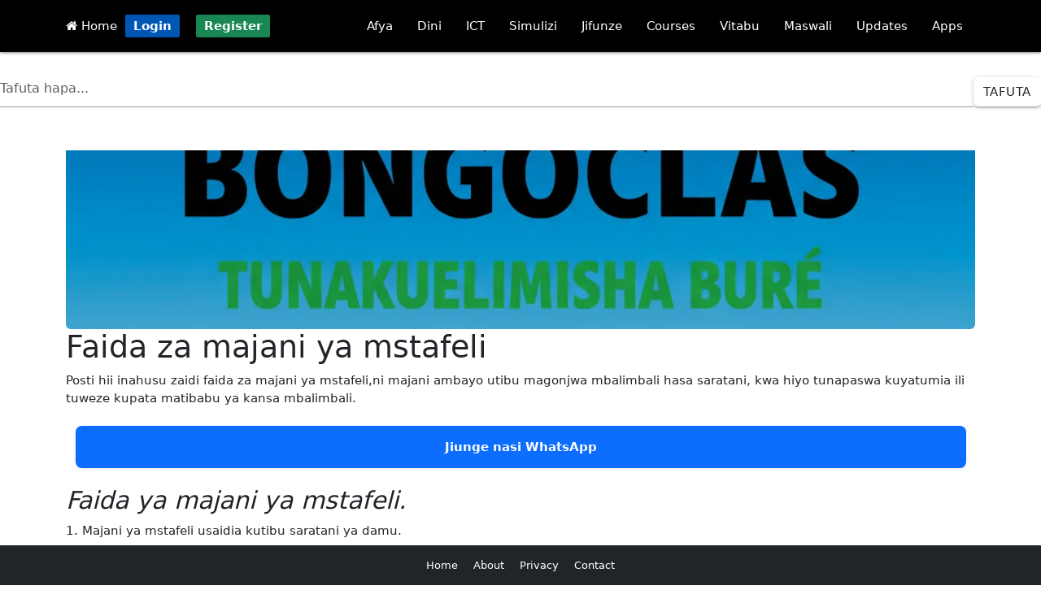

--- FILE ---
content_type: text/html; charset=UTF-8
request_url: https://bongoclass.com/faida-za-majani-ya-mstafeli-2104
body_size: 10153
content:
<!DOCTYPE html>
<html lang="sw">
<head>
    <meta charset="UTF-8">
    <meta name="viewport" content="width=device-width, initial-scale=1.0"
    <meta name="google-adsense-account" content="ca-pub-7090556342561540">
    <meta http-equiv="Content-Type" content="text/html; charset=utf-8">
    <meta name="theme-color" content="#00aae7"/>
    <meta property="fb:pages" content="677594712622297"/>
    <meta name="propeller" content="ce1be3753f87b9395554118c506c4e80">
    <meta property="fb:pages" content="550846618635978"/>
    <meta property="og:site_name" content="Bongoclass">
    <meta property="og:image:type" content="image/webp">
    <meta property="og:image:width" content="100%">
    <meta property="og:image:height" content="200">
    <meta property="og:type" content="website"/>
    <meta property="og:url" content="https://bongoclass.com/faida-za-majani-ya-mstafeli-2104"/>
    <link rel="apple-touch-icon" href="icon/apple-touch-icon-iphone-60x60.png">
    <link rel="apple-touch-icon" sizes="60x60" href="icon/apple-touch-icon-ipad-76x76.png">
    <link rel="apple-touch-icon" sizes="114x114" href="icon/apple-touch-icon-iphone-retina-120x120.png">
    <link rel="apple-touch-icon" sizes="144x144" href="icon/apple-touch-icon-ipad-retina-152x152.png">
    <link rel='manifest' href='manifest.json'>
    <link rel="icon" href="favicon.ico">
    <script src="script.js"></script>
    <link rel="manifest" href='dunplab-manifest-2213.json'>
    <!--<script src="https://alwingulla.com/88/tag.min.js" data-zone="80035" async data-cfasync="false"></script>-->
    <link rel="icon" href="favicon.ico">
    <link rel="preload" href="spbtn.css" as="style" onload="this.rel='stylesheet'">
    <noscript><link rel="stylesheet" href="spbtn.css"></noscript>
    <meta name="theme-color" content="#00aae7"/>
    <meta name="description" content="Posti hii inahusu zaidi faida za majani ya mstafeli,ni majani ambayo utibu magonjwa mbalimbali hasa saratani, kwa hiyo tunapaswa kuyatumia ili tuweze kupata matibabu ya kansa mbalimbali.">
    <meta name="keywords" content="afya, dini, tehama">
    <meta name="author" content="Bongoclass">
    <link rel="icon" href="https://www.bongoclass.com/favicon.ico">
    <meta http-equiv="content-type" content="text/html; charset=utf-8">
    <meta property="og:title" content="Faida za majani ya mstafeli ">
    <meta property="og:description" content="Posti hii inahusu zaidi faida za majani ya mstafeli,ni majani ambayo utibu magonjwa mbalimbali hasa saratani, kwa hiyo tunapaswa kuyatumia ili tuweze kupata matibabu ya kansa mbalimbali.">
    <meta property="og:image" content="https://bongoclass.com/upload/sampo.webp">
    <meta property="og:url" content="https://bongoclass.com/faida-za-majani-ya-mstafeli-2104">
    <meta property="og:type" content="website">
    <link rel="canonical" href="https://bongoclass.com/faida-za-majani-ya-mstafeli-2104">
    <title>Faida za majani ya mstafeli </title>
</head>
<body>

<!DOCTYPE html>
<html lang="en">
<head>
    <meta charset="UTF-8">
    <!--<meta name="viewport" content="width=device-width, initial-scale=1.0">-->
    <!-- Preload critical Bootstrap CSS -->
    <link rel="preload" href="https://cdn.jsdelivr.net/npm/bootstrap@5.3.0-alpha3/dist/css/bootstrap.min.css" as="style" onload="this.rel='stylesheet'">
    <noscript><link rel="stylesheet" href="https://cdn.jsdelivr.net/npm/bootstrap@5.3.0-alpha3/dist/css/bootstrap.min.css"></noscript>

    <!-- Font Awesome CSS -->
    <link rel="preload" href="https://cdnjs.cloudflare.com/ajax/libs/font-awesome/4.7.0/css/font-awesome.min.css" as="style" onload="this.rel='stylesheet'">
    <noscript><link rel="stylesheet" href="https://cdnjs.cloudflare.com/ajax/libs/font-awesome/4.7.0/css/font-awesome.min.css"></noscript>

    <!-- Bootstrap Icons CSS -->
    <link rel="preload" href="https://cdnjs.cloudflare.com/ajax/libs/bootstrap-icons/1.10.5/font/bootstrap-icons.min.css" as="style" onload="this.rel='stylesheet'">
    <noscript><link rel="stylesheet" href="https://cdnjs.cloudflare.com/ajax/libs/bootstrap-icons/1.10.5/font/bootstrap-icons.min.css"></noscript>

    <!-- jQuery (deferred loading) -->
    <script defer src="https://ajax.googleapis.com/ajax/libs/jquery/3.5.1/jquery.min.js"></script>

    <!-- Bootstrap JavaScript Bundle (deferred loading) -->
    <script defer src="https://cdn.jsdelivr.net/npm/bootstrap@5.3.0-alpha3/dist/js/bootstrap.bundle.min.js"></script>

    <!-- Material Design CSS -->
    <link rel="stylesheet" href="https://cdnjs.cloudflare.com/ajax/libs/materialize/1.0.0/css/materialize.min.css">
    <link href="https://fonts.googleapis.com/icon?family=Material+Icons" rel="stylesheet">
</head>
<body>
<style>
    .coin {
        display: inline-block;
        background-color: #ffef13; /* Yellow background */
        border-radius: 50%;        /* Makes the shape round */
        padding: 5px 10px;
        color: #0a50e6;/* Adjust padding as needed */
        font-weight: bold;         /* Makes the text bold */
        text-align: center;        /* Centers the text inside */
        min-width: 30px;           /* Ensures the coin is circular */
        height: 20px;              /* Equal width and height for a circle */
        line-height: 10px;         /* Centers the text vertically */
    }

     .btnm {
         padding: 5px 10px;
         font-weight: bold;
         color: white;
         text-decoration: none;
         border-radius: 2px;
         transition: background-color 0.3s;
     }
    .btn-login {
        background-color: #0056b3;
    }
    .btn-login:hover {
        background-color: #004494;
    }
    .btn-register {
        background-color: #198754;
    }
    .btn-register:hover {
        background-color: #146c43;
    }

</style>
<!-- Navbar -->
<nav class="black darken-3">
    <div class="nav-wrapper container">
        <a href="#" data-target="mobile-menu" class="sidenav-trigger"><i class="material-icons">menu</i></a>
        <a  href="https://bongoclass.com/"> <i class="fa fa-home" style="color: white"></i> Home</a>&nbsp;
        
            <a href="https://bongoclass.com/hq/login/" class="btnm btn-login">Login</a>
            &nbsp;&nbsp;
            <a href="https://bongoclass.com/hq/register/" class="btnm btn-register">Register</a>
        
        <ul class="right hide-on-med-and-down">
            <li><a href="https://bongoclass.com/masomo/afya">Afya</a></li>
            <li><a href="https://bongoclass.com/masomo/dini">Dini</a></li>
            <li><a href="https://bongoclass.com/masomo/ict">ICT</a></li>
            <li><a href="https://bongoclass.com/masomo/burudani">Simulizi</a></li>
            <li><a href="https://bongoclass.com/masomo/jifunze">Jifunze</a></li>
            <li><a href="https://bongoclass.com/learn/courses/">Courses</a></li>
            <li><a href="https://bongoclass.com/vitabu/">Vitabu</a></li>
            <li><a href="https://bongoclass.com/maswali/">Maswali</a></li>
            <li><a href="https://bongoclass.com/updates/">Updates</a></li>
            <li><a href="https://play.google.com/store/apps/dev?id=7374661017938639084">Apps</a></li>
        </ul>
    </div>
</nav>

<!-- Mobile Menu -->
<ul class="sidenav" id="mobile-menu">
    <li><a href="https://bongoclass.com/masomo/afya"><i class="bi bi-heart-pulse-fill text-danger"></i> Afya</a></li>
    <li><a href="https://bongoclass.com/masomo/dini"><i class="bi bi-moon-stars-fill text-primary"></i> Dini</a></li>
    <li><a href="https://bongoclass.com/masomo/ict"><i class="bi bi-laptop-fill text-secondary"></i> ICT</a></li>
    <li><a href="https://bongoclass.com/masomo/burudani"><i class="bi bi-music-note-beamed text-success"></i> Simulizi</a></li>
    <li><a href="https://bongoclass.com/masomo/jifunze"> <i class="bi bi-book-half text-info"></i> Jifunze</a></li>
    <li><a href="https://bongoclass.com/learn/courses/"><i class="bi bi-mortarboard-fill text-warning"></i> Courses</a></li>
    <li><a href="https://bongoclass.com/vitabu/"><i class="bi bi-journal-bookmark-fill text-success"></i> Vitabu</a></li>
    <li><a href="https://bongoclass.com/maswali/"><i class="bi bi-question-circle-fill text-danger"></i> Maswali</a></li>
    <li><a href="https://bongoclass.com/updates/"><i class="bi bi-broadcast text-primary"></i> Updates</a></li>
    <li><a href="https://play.google.com/store/apps/dev?id=7374661017938639084"><i class="bi bi-android text-danger"></i> Apps</a></li>

</ul>

<!-- Materialize JavaScript -->
<script src="https://cdnjs.cloudflare.com/ajax/libs/materialize/1.0.0/js/materialize.min.js"></script>
<script>
    document.addEventListener('DOMContentLoaded', function() {
        var elems = document.querySelectorAll('.sidenav');
        M.Sidenav.init(elems);
    });
</script>
</body>
</html>
<br><style>
    /* Custom styles for the search box */
    .form-inline {
        display: flex;
        align-items: center;
    }

    .form-control {
        flex: 1 1 50%; /* Set width to 50% */
        margin-right: 10px;
        border-radius: 5px;
        border: 1px solid #ced4da; /* Bootstrap default border color */
    }

    .btn-successx {
        border-radius: 5px;
        background-color: #000702; /* Bootstrap success button color */
        color: white;
        border: none;
        padding: 4px 10px;
        cursor: pointer;
    }

    .btn-successx:hover {
        background-color: #000a02; /* Darker shade on hover */
    }
</style>

<div class="text-center">
    <form method="POST" action="">
        <div class="form-inline">
            <input type="hidden" name="csrf_token" value="xvnv">
            <input type="search" class="form-control" name="keyword" value="" placeholder="Tafuta hapa..." required=""/>
            <br><button class="btn btn-successx" name="search"> Tafuta</button>
        </div>
    </form>
</div>

<br><link href="https://cdn.jsdelivr.net/npm/bootstrap@5.3.0/dist/css/bootstrap.min.css" rel="stylesheet">  <link href="https://cdnjs.cloudflare.com/ajax/libs/prism/1.29.0/themes/prism.min.css" rel="stylesheet" />
<div class="container mt-4">
    <style>
        .small-card-img {
            width: 100%;

            height: auto;
            aspect-ratio: 1 / 1; /* Maintain square aspect ratio */
            object-fit: cover;
            border-radius: 8px;
            box-shadow: 0 2px 6px rgba(0, 0, 0, 0.2);
            margin: 10px 0;
            display: block;
        }

        @media (min-width: 768px) {
            .small-card-img {
                width: 100%;

            }
        }
        .im_lazy {
            height: 220px;
            width: 100%;
            background: #f2f2f2; /* light placeholder */
            border-radius: 6px;
            display: block;
            object-fit: cover;
            transition: opacity 0.5s ease-in-out;
            opacity: 0; /* fade in when loaded */
        }

        .im_lazy.im_loaded {
            opacity: 1;
        }

    </style>

        <img
            data-src="https://bongoclass.com/upload/sampo.webp"
            class="card-img-top im_lazy object-fit-cover"
            alt="picha"
    >

    <h1>Faida za majani ya mstafeli </h1>
    <p>Posti hii inahusu zaidi faida za majani ya mstafeli,ni majani ambayo utibu magonjwa mbalimbali hasa saratani, kwa hiyo tunapaswa kuyatumia ili tuweze kupata matibabu ya kansa mbalimbali.</p>
    <div class="container my-4">
        <div class="bg-primary text-white text-center py-3 px-4 rounded-3 shadow-sm">
            <a href="https://whatsapp.com/channel/0029VaQaxsC6xCSLOGQzGP10" class="text-white text-decoration-none fw-bold d-block">
                Jiunge nasi WhatsApp
            </a>
        </div>
    </div>
<link href="https://cdn.jsdelivr.net/npm/bootstrap@5.3.0/dist/css/bootstrap.min.css" rel="stylesheet">  <link href="https://cdnjs.cloudflare.com/ajax/libs/prism/1.29.0/themes/prism.min.css" rel="stylesheet" />
<p><h2 style="font-style:italic">Faida ya majani ya mstafeli.</h2>

<p>1. Majani ya mstafeli usaidia kutibu saratani ya damu.</p>

<p>Hii ni aina ya saratani ambayo ushambulia damu na ni mojawapo ya saratani ambayo uua mtu kwa mda mfupi kama hakuna matibabu ya haraka kwa hiyo tunapaswa kutumia majani ya mti wa mstafeli ili kuweza kutibu tatizo hili.</p>

<p>&nbsp;</p>

<p>2. Saratani ya matiti.</p>

<p>Kwa akina mama kuna tatizo kubwa la saratani ya aina hii yaani saratani ya matiti hasa kwa akina Mama ambao hawanyonyeshi upatwa sana na aina hiii ya saratani ya matiti kwa hiyo ni lazima kutumia majani ya mti wa mstafeli ili kuweza kupunguza aina hii ya saratani.</p>

<p>&nbsp;</p>

<p>3. Saratani ya mlango wa kizazi.</p>

<p>Ni mojawapo ya saratani ambayo ushambulia mlango wa kizazi hii saratani imewakumba akina mama wengi na kuweza kusababisha hata wengine kushindwa kupata watoto kwa sababu ya kuwepo kwa Maambukizi kwenye mlango wa kizazi.</p>

<p>&nbsp;</p>

<p>4. Saratani ya mapafu.</p>

<p>Hiii ni mojawapo ya saratani ambayo ushambulia sana mapafu na kuweza kusababisha matatizo katika kupumua kwa hiyo ni vizuri kutibu tatizo hili kwa kutumia majani ya mstafeli na mtu anaweza kupona kabisa na kurudia kwenye hali yake ya kawaida.</p>

<p>&nbsp;</p>

<p>5. Saratani ya ini.</p>

<p>Hii ni aina ya saratani ambayo ushambulia inii kwa hiyo imo linaweza kushindwa kufanya kazi kwa hiyo ni lazima kabisa kutumia majani haya ya mstafeli ili kuweza kusaidia inn katika kufanya kazi yake vizuri ya kuchuja sumu.</p>

<p>&nbsp;</p>

<p>6. Pia majani haya usaidia kwenye saratani ya mdomo.kuna wakati mwingine mdomo upatwa na matatizo mbalimbali kwa hiyo ni vizuri kabisa kuweza kutumia majani ya mstafeli ili kuweza kuepuka matatizo ya kuwepo kwa saratani ya mdomo.</p>

<p>&nbsp;</p>

<p>7. Kuwepo kwa saratani ya ulimi.</p>

<p>Kuna wakati mwingine kunakuwepo kwa matatizo mbalimbali kwenye ulimi na matibabu utolewa lakini matokeo hayawi mazuri kwa hiyo kunakuwepo na shida ya saratani kwenye ulimi.</p>

<p>&nbsp;</p>

<p>8. Pia kuwepo kwa saratani ya kongosho.</p>

<p>Kwa wakati mwingine panakuwepo na matatizo mbalimbali kwenye kongosho kwa hiyo panakuwepo na matatizo kwenye ku control sukari hali inayosababisha kuwepo kwa saratani ya kongosho.</p>

<p>&nbsp;</p>

<p>10. Pia saratani nyingine nyingi zinatibiwa na majani ya mstafeli kwa hiyo ni vizuri kabisa kabla ya kutumia unapaswa kupata matibabu kabisa na kugundua kama ni saratani kweli ndipo uweze kutumia dawa, usitumie dawa ya majani ya mstafeli bila vipimo kwaza, unapaswa kupima na baadae ndio utumie. Kwa hiyo kipindi kijacho nitafundisha namna ya kuandaa dawa hiyo&nbsp;</p>

<p>&nbsp;</p>
    <p></p>
    <a href="https://whatsapp.com/channel/0029VaQaxsC6xCSLOGQzGP10">Jiunge nasi WhatsApp kupata update zetu</a></p>
    <div class="container my-4">
        <div class="bg-primary text-white text-center py-3 px-4 rounded-3 shadow-sm">
            <a href="https://whatsapp.com/channel/0029VaQaxsC6xCSLOGQzGP10" class="text-white text-decoration-none fw-bold d-block">
                Jiunge nasi WhatsApp
            </a>
        </div>
    </div>
<script src="https://cdn.jsdelivr.net/npm/bootstrap@5.3.0/dist/js/bootstrap.bundle.min.js"></script>  <script src="https://cdnjs.cloudflare.com/ajax/libs/prism/1.29.0/prism.min.js"></script>
<!DOCTYPE html>
<html lang="sw">
<head>
    <title>Zoezi la Maswali</title>
    <meta charset="UTF-8">
    <meta name="viewport" content="width=device-width, initial-scale=1.0">
    <!-- Material Icons -->
    <link href="https://fonts.googleapis.com/icon?family=Material+Icons" rel="stylesheet">
    <!-- Materialize CSS -->
    <link rel="stylesheet" href="https://cdnjs.cloudflare.com/ajax/libs/materialize/1.0.0/css/materialize.min.css">
    <!-- Animate.css -->
    <link rel="stylesheet" href="https://cdnjs.cloudflare.com/ajax/libs/animate.css/4.1.1/animate.min.css"/>
    <!-- SweetAlert2 -->
    <script src="https://cdn.jsdelivr.net/npm/sweetalert2@11"></script>
    <style>
        :root {
            --primary-color: #4285f4;
            --secondary-color: #f5f5f5;
        }

        body {
            background-color: var(--secondary-color);
            font-family: 'Roboto', sans-serif;
            line-height: 1.6;
        }

        .container {
            padding: 0 15px;
            max-width: 100%;
        }

        .quiz-header {
            border-radius: 8px 8px 0 0;
            padding: 20px 0;
        }

        .quiz-card {
            border-radius: 8px;
            overflow: hidden;
            margin-bottom: 20px;
            box-shadow: 0 2px 5px rgba(0,0,0,0.1);
        }

        .question-container {
            padding: 15px;
        }

        .question-text {
            font-size: 1.1rem;
            line-height: 1.5;
            word-wrap: break-word;
            overflow-wrap: break-word;
            margin-bottom: 15px;
        }

        .question-number {
            margin-right: 10px;
            vertical-align: middle;
        }

        .options-container {
            margin: 0;
            border: none;
        }

        .option-item {
            display: flex;
            align-items: center;
            padding: 12px 15px;
            margin-bottom: 8px;
            border-radius: 4px;
            background-color: white;
            transition: all 0.3s ease;
            border: 1px solid #e0e0e0;
        }

        .option-item:hover {
            background-color: #f5f5f5;
        }

        .option-text {
            flex: 1;
            word-wrap: break-word;
            padding-left: 10px;
        }

        [type="radio"]:checked + span:after {
            background-color: var(--primary-color);
            border-color: var(--primary-color);
        }

        .submit-btn {
            width: 100%;
            margin: 20px 0;
            border-radius: 4px;
        }

        .info-panel {
            margin-bottom: 20px;
            border-radius: 4px;
        }

        @media (max-width: 600px) {
            .question-text {
                font-size: 1rem;
            }

            .option-item {
                padding: 10px 12px;
            }

            .container {
                padding: 0 10px;
            }
        }
    </style>
</head>
<body>

<div class="container animate__animated animate__fadeIn">
    </div>


<!-- Materialize JS -->
<script src="https://cdnjs.cloudflare.com/ajax/libs/materialize/1.0.0/js/materialize.min.js"></script>
<script>
    document.addEventListener('DOMContentLoaded', function() {
        // Add hover effects
        var options = document.querySelectorAll('.option-item');
        options.forEach(function(option) {
            option.addEventListener('mouseenter', function() {
                this.classList.add('animate__animated', 'animate__pulse');
            });
            option.addEventListener('mouseleave', function() {
                this.classList.remove('animate__animated', 'animate__pulse');
            });
        });

        // Prevent form resubmission
        if (window.history.replaceState) {
            window.history.replaceState(null, null, window.location.href);
        }
    });
</script>
</body>
</html>    <p class="text-center mt-4">
                    <a href="https://bongoclass.com/namna-nzuri-ya-kuandaa-mchai-chai-kwa-matumizi-mbalimbali-2083" class="btn btn-outline-secondary">Nyuma</a>
                            <a href="https://bongoclass.com/majani-ya-mstafeli-dhidi-ya-bakteria-na-fangasi-2117" class="btn btn-outline-primary">Endelea</a>
            </p><br>
<p style="text-align: center">Umeionaje Makala hii.. ?</p>
<div class="text-center mt-3"><a class='btn btn-success'  href='set/faida-za-majani-ya-mstafeli-2104/0'>Nzuri </a> &nbsp;&nbsp;&nbsp;&nbsp;&nbsp;&nbsp;&nbsp;&nbsp;&nbsp;&nbsp;&nbsp;<a class='btn btn-danger'  href='set/faida-za-majani-ya-mstafeli-2104/1'>Mbaya</a>&nbsp;&nbsp;&nbsp;&nbsp;&nbsp;&nbsp;&nbsp;&nbsp;&nbsp;&nbsp;&nbsp;<a class='btn btn-warning'  href='save/faida-za-majani-ya-mstafeli-2104/78e314ae-e45b-11ee-8a3e-288023d7b1aa'>  Save</a></dv>    <div style="background: black" class="text-white text-center p-3 mt-4">
        Author: <a href="business/Rajabu" class="text-primary"><b>Rajabu </b> <img src="https://bongoclass.com/hq/profile/avatar.png" alt="image" class="rounded-circle" width="30" height="30"></a>
        Tarehe: <b>2022/07/12/Tuesday - 07:23:27 pm</b>
        Topic: <a href="topics//" class="text-primary"> Vyakula</a>
        Main: <a href="category//" class="text-primary"> Afya</a>
        File: <a href="https://play.google.com/store/apps/dev?id=7374661017938639084" class="text-danger fw-bold text-decoration-underline-hover">Download PDF</a>
         Views <b class='text-primary'>10699</b>    </div>
    <div class="text-center mt-4">
        <p>Share On:</p>
        <a href="https://www.facebook.com/sharer.php?u=https://www.bongoclass.com/faida-za-majani-ya-mstafeli-2104" class="btn btn-primary">Facebook</a>
        <a href="whatsapp://send?text=https://www.bongoclass.com/faida-za-majani-ya-mstafeli-2104" class="btn btn-success">WhatsApp</a>
    </div>
<div class="text-center mt-3">
    <b>Sponsored links</b><br>
            <b>👉1</b>
        <a onclick="makeRequest3()" style="color: blue; text-decoration: none" href="https://play.google.com/store/apps/details?id=com.darsaza.fiqh" title="Sponsored Links" target="_top"><b>Kitau cha Fiqh</b></a>&nbsp;&nbsp;&nbsp;
        <script>
            var httpRequest = new XMLHttpRequest();

            function makeRequest3() {
                httpRequest.open("GET", "business/count.php?link_code=661a699dde3cc");
                httpRequest.send();
            }
        </script>
                <b>👉2</b>
        <a onclick="makeRequest2()" style="color: blue; text-decoration: none" href="https://play.google.com/store/apps/details?id=com.madrasa.kiganjani" title="Sponsored Links" target="_top"><b>Madrasa kiganjani</b></a>&nbsp;&nbsp;&nbsp;
        <script>
            var httpRequest = new XMLHttpRequest();

            function makeRequest2() {
                httpRequest.open("GET", "business/count.php?link_code=661a696380b0f");
                httpRequest.send();
            }
        </script>
                <b>👉3</b>
        <a onclick="makeRequest5()" style="color: blue; text-decoration: none" href="https://bongoclass.com/somo/81" title="Sponsored Links" target="_top"><b>Sira ya Mtume Muhammad (s.a.w)</b></a>&nbsp;&nbsp;&nbsp;
        <script>
            var httpRequest = new XMLHttpRequest();

            function makeRequest5() {
                httpRequest.open("GET", "business/count.php?link_code=66c2389e66539");
                httpRequest.send();
            }
        </script>
                <b>👉4</b>
        <a onclick="makeRequest1()" style="color: blue; text-decoration: none" href="https://play.google.com/store/apps/details?id=com.bongoclass.darasalaafya" title="Sponsored Links" target="_top"><b>Kitabu cha Afya</b></a>&nbsp;&nbsp;&nbsp;
        <script>
            var httpRequest = new XMLHttpRequest();

            function makeRequest1() {
                httpRequest.open("GET", "business/count.php?link_code=661a692a6e50b");
                httpRequest.send();
            }
        </script>
                <b>👉5</b>
        <a onclick="makeRequest9()" style="color: blue; text-decoration: none" href="https://play.google.com/store/apps/details?id=com.Riyadh.Swalihina" title="Sponsored Links" target="_top"><b>Tafasiri ya Riyadh Swalihina</b></a>&nbsp;&nbsp;&nbsp;
        <script>
            var httpRequest = new XMLHttpRequest();

            function makeRequest9() {
                httpRequest.open("GET", "business/count.php?link_code=4f7320c5ea78e776");
                httpRequest.send();
            }
        </script>
                <b>👉6</b>
        <a onclick="makeRequest10()" style="color: blue; text-decoration: none" href="https://play.google.com/store/apps/details?id=com.dua.adhkar" title="Sponsored Links" target="_top"><b>Dua za Mitume na Manabii</b></a>&nbsp;&nbsp;&nbsp;
        <script>
            var httpRequest = new XMLHttpRequest();

            function makeRequest10() {
                httpRequest.open("GET", "business/count.php?link_code=302256a3fbba0ed7");
                httpRequest.send();
            }
        </script>
            </div>
    <h3 class="mt-4">Post zinazofanana:</h3>
    <div class="row">
                    <div class="col-md-4">
                <div class="card mb-3">
                    <div class="card-body">

                        

                        <h5 class="card-title">
                            <a href="https://bongoclass.com/vyakula-vya-madini" class="text-primary">
                                VYAKULA VYA MADINI                            </a>
                        </h5>
                        <p class="card-text"> Pata elimu juu ya afya hapa ukiwa na vitabu vyetu bila ya malipo yoyote </p>
                        <a href="https://bongoclass.com/vyakula-vya-madini" class="btn btn-outline-primary">Soma Zaidi...</a>
                    </div>
                </div>
            </div>
                    <div class="col-md-4">
                <div class="card mb-3">
                    <div class="card-body">

                        

                        <h5 class="card-title">
                            <a href="https://bongoclass.com/faida-za-kiafya-za-kula-tangawizi-270" class="text-primary">
                                Faida za kiafya za kula tangawizi                            </a>
                        </h5>
                        <p class="card-text"> Somo hili linakwenda kukueleza kuhusu faida za kiafya za tangawizi </p>
                        <a href="https://bongoclass.com/faida-za-kiafya-za-kula-tangawizi-270" class="btn btn-outline-primary">Soma Zaidi...</a>
                    </div>
                </div>
            </div>
                    <div class="col-md-4">
                <div class="card mb-3">
                    <div class="card-body">

                        

                        <h5 class="card-title">
                            <a href="https://bongoclass.com/kazi-kuu-tatu-za-vitamini-c-mwilini-468" class="text-primary">
                                Kazi kuu tatu za vitamini C mwilini                            </a>
                        </h5>
                        <p class="card-text"> Somo hili linakwenda kukueleza kuhusu kazi kuu tatu za vitamini C </p>
                        <a href="https://bongoclass.com/kazi-kuu-tatu-za-vitamini-c-mwilini-468" class="btn btn-outline-primary">Soma Zaidi...</a>
                    </div>
                </div>
            </div>
                    <div class="col-md-4">
                <div class="card mb-3">
                    <div class="card-body">

                        

                        <h5 class="card-title">
                            <a href="https://bongoclass.com/faida-za-uyoga-mwekundu-2122" class="text-primary">
                                Faida za uyoga mwekundu                             </a>
                        </h5>
                        <p class="card-text"> Posti hii inahusu zaidi faida kuhusu uyoga mwekundu ni uyoga unaopatikana katika sehemu mbalimbali na pia kuna waliofanikiwa kupandikiza na kuweza kuvuna ila uyoga huu una siri mbalimbali kama tutakavyoona. </p>
                        <a href="https://bongoclass.com/faida-za-uyoga-mwekundu-2122" class="btn btn-outline-primary">Soma Zaidi...</a>
                    </div>
                </div>
            </div>
                    <div class="col-md-4">
                <div class="card mb-3">
                    <div class="card-body">

                        

                        <h5 class="card-title">
                            <a href="https://bongoclass.com/parachichi-avocado-401" class="text-primary">
                                Parachichi (avocado)                            </a>
                        </h5>
                        <p class="card-text"> Somo hili linakwenda kukueleza kuhusu faida za parachichi </p>
                        <a href="https://bongoclass.com/parachichi-avocado-401" class="btn btn-outline-primary">Soma Zaidi...</a>
                    </div>
                </div>
            </div>
                    <div class="col-md-4">
                <div class="card mb-3">
                    <div class="card-body">

                        

                        <h5 class="card-title">
                            <a href="https://bongoclass.com/kazi-za-madini-ya-shaba-mwilini-1225" class="text-primary">
                                Kazi za madini ya Shaba mwilini.                            </a>
                        </h5>
                        <p class="card-text"> Post hii inahusu zaidi madini ya Shaba mwilini,ni madini ambayo ufanya kazi mbalimbali mwilini, kama ifuatavyo </p>
                        <a href="https://bongoclass.com/kazi-za-madini-ya-shaba-mwilini-1225" class="btn btn-outline-primary">Soma Zaidi...</a>
                    </div>
                </div>
            </div>
                    <div class="col-md-4">
                <div class="card mb-3">
                    <div class="card-body">

                        

                        <h5 class="card-title">
                            <a href="https://bongoclass.com/virutubisho-vya-mwili-1905" class="text-primary">
                                Virutubisho vya mwili                             </a>
                        </h5>
                        <p class="card-text"> Posti hii inahusu zaidi virutubisho vya mwili, ni aina tano za vyakula ambayo ufanya kazi mbalimbali kwenye sehemu za mwili wa binadamu. </p>
                        <a href="https://bongoclass.com/virutubisho-vya-mwili-1905" class="btn btn-outline-primary">Soma Zaidi...</a>
                    </div>
                </div>
            </div>
                    <div class="col-md-4">
                <div class="card mb-3">
                    <div class="card-body">

                        

                        <h5 class="card-title">
                            <a href="https://bongoclass.com/zijuwe-kazi-na-faida-za-vitamini-c-mwilini" class="text-primary">
                                Zijuwe kazi  na faida za Vitamini C mwilini                            </a>
                        </h5>
                        <p class="card-text"> Vitamini C ni moja kati ya vitamini muhimu sana katika kuboresha ufanyaji kazi wa mfumowa kinga mwilini yaani immune system. Katika post hii utakwenda kujifunza kazi za vitamini C mwilini </p>
                        <a href="https://bongoclass.com/zijuwe-kazi-na-faida-za-vitamini-c-mwilini" class="btn btn-outline-primary">Soma Zaidi...</a>
                    </div>
                </div>
            </div>
                    <div class="col-md-4">
                <div class="card mb-3">
                    <div class="card-body">

                        

                        <h5 class="card-title">
                            <a href="https://bongoclass.com/rangi-za-matunda" class="text-primary">
                                RANGI ZA MATUNDA                            </a>
                        </h5>
                        <p class="card-text"> Jifunze sifa na aina za matunda, vijuwe viruturubisho </p>
                        <a href="https://bongoclass.com/rangi-za-matunda" class="btn btn-outline-primary">Soma Zaidi...</a>
                    </div>
                </div>
            </div>
                    <div class="col-md-4">
                <div class="card mb-3">
                    <div class="card-body">

                        

                        <h5 class="card-title">
                            <a href="https://bongoclass.com/maumivu-ya-tumbo-kwa-chini-upande-wa-kulia-sababu-zake-na-dalili-zzake" class="text-primary">
                                Maumivu ya tumbo kwa chini upande wa kulia, sababu zake na dalili zzake                            </a>
                        </h5>
                        <p class="card-text"> Hapa utajifunza sababu za kupatwa na maumivu ya tumbo kwa chini upande wa kulia </p>
                        <a href="https://bongoclass.com/maumivu-ya-tumbo-kwa-chini-upande-wa-kulia-sababu-zake-na-dalili-zzake" class="btn btn-outline-primary">Soma Zaidi...</a>
                    </div>
                </div>
            </div>
            </div>
</div>

<div class="mt-5">
    <!-- Bootstrap CSS -->
<link href="https://cdn.jsdelivr.net/npm/bootstrap@5.3.3/dist/css/bootstrap.min.css" rel="stylesheet">

<style>
    a {
        text-decoration: none;
        color: blue;
    }
</style>
<BR><BR><BR><BR><BR><BR>
<footer class="bg-dark text-white py-3 fixed-bottom w-100">
    <div class="container text-center small">
        <a href="./" class="text-white me-3">Home</a>
        <a href="https://bongoclass.com/about.php" class="text-white me-3">About</a>
        <a href="https://bongoclass.com/Policy.php" class="text-white me-3">Privacy</a>
        <a href="our-contact.html" class="text-white">Contact</a>
    </div>
</footer>
</div>
<script charset="UTF-8" src="//web.webpushs.com/js/push/833fe09d180f6387a559833280ac11f9_1.js" async></script>
<script defer src="https://www.googletagmanager.com/gtag/js?id=G-QKBZVB6XT9"></script>
<script>
    window.dataLayer = window.dataLayer || [];
    function gtag() {
        dataLayer.push(arguments);
    }
    gtag('js', new Date());
    gtag('config', 'G-QKBZVB6XT9');
</script>

<script>
    var httpRequest = new XMLHttpRequest();
    function makeRequest() {
        httpRequest.onreadystatechange = writeContent;
        httpRequest.open("GET", "post_reaction.php?url=faida-za-majani-ya-mstafeli-2104&action=0");
        httpRequest.send();
    }

    function makeRequest2() {
        httpRequest.onreadystatechange = writeContent2;
        httpRequest.open("GET", "post_reaction.php?url=faida-za-majani-ya-mstafeli-2104&action=1");
        httpRequest.send();
    }

    function writeContent() {
        if (httpRequest.readyState === 4) {
            if (httpRequest.status === 200) {
                document.getElementById("demo").innerHTML =
                    httpRequest.responseText;
            } else {
                alert('There was a problem with the request.');
            }
        }
    }

    function writeContent2() {
        if (httpRequest.readyState === 4) {
            if (httpRequest.status === 200) {
                document.getElementById("demo2").innerHTML =
                    httpRequest.responseText;
            } else {
                alert('There was a problem with the request.');
            }
        }
    }

    var httpRequest = new XMLHttpRequest();
    function save() {
        httpRequest.onreadystatechange = saves;
        httpRequest.open("GET", "post_save.php?post_id=78e314ae-e45b-11ee-8a3e-288023d7b1aa");
        httpRequest.send();
    }

    function saves() {
        if (httpRequest.readyState === 4) {
            if (httpRequest.status === 200) {
                document.getElementById("save").innerHTML =
                    httpRequest.responseText;
            } else {
                alert('There was a problem with the request.');
            }
        }
    }

    //script to prevent for resubmition
    if (window.history.replaceState) {
        window.history.replaceState(null, null, window.location.href);
    }
</script><script>
    document.addEventListener("DOMContentLoaded", function () {

        function loadLazyImages() {
            const lazyImages = document.querySelectorAll(".im_lazy");

            lazyImages.forEach(img => {
                const src = img.getAttribute("data-src");
                if (!src) return;

                const realImg = new Image();
                realImg.src = src;

                realImg.onload = function () {
                    img.src = src;
                    img.classList.add("im_loaded");
                };
            });
        }

        // Load after full page load
        window.addEventListener("load", loadLazyImages);
    });
</script>

</body>
</html>
